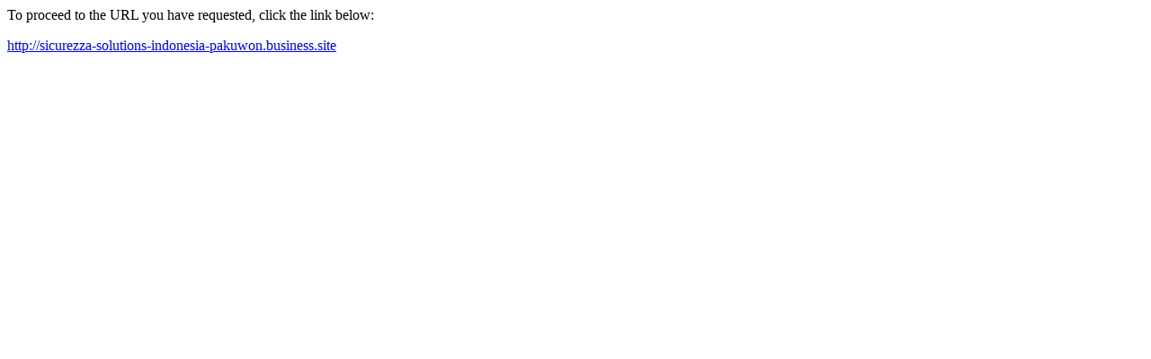

--- FILE ---
content_type: text/html; charset=UTF-8
request_url: http://vodotehna.hr/?URL=sicurezza-solutions-indonesia-pakuwon.business.site
body_size: 288
content:
<html>
<head>
<title>Redirect</title>
</head>
<body><p>To proceed to the URL you have requested, click the link below:</p><p><a href='http://sicurezza-solutions-indonesia-pakuwon.business.site'>http://sicurezza-solutions-indonesia-pakuwon.business.site</a></p>
</body>
</html>